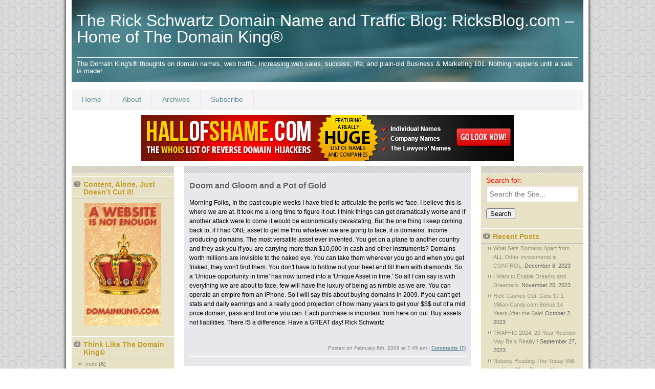

--- FILE ---
content_type: text/html; charset=UTF-8
request_url: https://www.ricksblog.com/2009/02/06/
body_size: 9630
content:
<!doctype html>  

<!--[if IEMobile 7 ]> <html lang="en-US"class="no-js iem7"> <![endif]-->
<!--[if lt IE 7 ]> <html lang="en-US" class="no-js ie6"> <![endif]-->
<!--[if IE 7 ]>    <html lang="en-US" class="no-js ie7"> <![endif]-->
<!--[if IE 8 ]>    <html lang="en-US" class="no-js ie8"> <![endif]-->
<!--[if (gte IE 9)|(gt IEMobile 7)|!(IEMobile)|!(IE)]><!--><html lang="en-US" class="no-js"><!--<![endif]-->
	
	<head>
		<meta charset="utf-8">
		<meta http-equiv="X-UA-Compatible" content="IE=edge,chrome=1">
		
		<title>06 | February | 2009 | The Rick Schwartz Domain Name and Traffic Blog: RicksBlog.com - Home of The Domain King®</title>		
		<meta name="viewport" content="width=device-width, initial-scale=1.0">
        <meta name="google-site-verification" content="da5wqk91KlRMfEBpP7fDKYttKIpER54VPDIsCe9hCoo" />
        <!--
		<link rel="shortcut icon" href="/favicon.ico">
        -->
        <link rel="shortcut icon" href="http://ricksblog.com/favicon.ico">
				
		<!-- media-queries.js (fallback) -->
		<!--[if lt IE 9]>
			<script src="http://css3-mediaqueries-js.googlecode.com/svn/trunk/css3-mediaqueries.js"></script>			
		<![endif]-->

		<!-- html5.js -->
		<!--[if lt IE 9]>
			<script src="http://html5shim.googlecode.com/svn/trunk/html5.js"></script>
		<![endif]-->
		
  		<link rel="pingback" href="https://www.ricksblog.com/xmlrpc.php">
		<link rel='dns-prefetch' href='//ajax.googleapis.com' />
<link rel='dns-prefetch' href='//fonts.googleapis.com' />
<link rel='dns-prefetch' href='//s.w.org' />
		<script type="text/javascript">
			window._wpemojiSettings = {"baseUrl":"https:\/\/s.w.org\/images\/core\/emoji\/13.0.0\/72x72\/","ext":".png","svgUrl":"https:\/\/s.w.org\/images\/core\/emoji\/13.0.0\/svg\/","svgExt":".svg","source":{"concatemoji":"https:\/\/www.ricksblog.com\/wp-includes\/js\/wp-emoji-release.min.js?ver=5.5.1"}};
			!function(e,a,t){var r,n,o,i,p=a.createElement("canvas"),s=p.getContext&&p.getContext("2d");function c(e,t){var a=String.fromCharCode;s.clearRect(0,0,p.width,p.height),s.fillText(a.apply(this,e),0,0);var r=p.toDataURL();return s.clearRect(0,0,p.width,p.height),s.fillText(a.apply(this,t),0,0),r===p.toDataURL()}function l(e){if(!s||!s.fillText)return!1;switch(s.textBaseline="top",s.font="600 32px Arial",e){case"flag":return!c([127987,65039,8205,9895,65039],[127987,65039,8203,9895,65039])&&(!c([55356,56826,55356,56819],[55356,56826,8203,55356,56819])&&!c([55356,57332,56128,56423,56128,56418,56128,56421,56128,56430,56128,56423,56128,56447],[55356,57332,8203,56128,56423,8203,56128,56418,8203,56128,56421,8203,56128,56430,8203,56128,56423,8203,56128,56447]));case"emoji":return!c([55357,56424,8205,55356,57212],[55357,56424,8203,55356,57212])}return!1}function d(e){var t=a.createElement("script");t.src=e,t.defer=t.type="text/javascript",a.getElementsByTagName("head")[0].appendChild(t)}for(i=Array("flag","emoji"),t.supports={everything:!0,everythingExceptFlag:!0},o=0;o<i.length;o++)t.supports[i[o]]=l(i[o]),t.supports.everything=t.supports.everything&&t.supports[i[o]],"flag"!==i[o]&&(t.supports.everythingExceptFlag=t.supports.everythingExceptFlag&&t.supports[i[o]]);t.supports.everythingExceptFlag=t.supports.everythingExceptFlag&&!t.supports.flag,t.DOMReady=!1,t.readyCallback=function(){t.DOMReady=!0},t.supports.everything||(n=function(){t.readyCallback()},a.addEventListener?(a.addEventListener("DOMContentLoaded",n,!1),e.addEventListener("load",n,!1)):(e.attachEvent("onload",n),a.attachEvent("onreadystatechange",function(){"complete"===a.readyState&&t.readyCallback()})),(r=t.source||{}).concatemoji?d(r.concatemoji):r.wpemoji&&r.twemoji&&(d(r.twemoji),d(r.wpemoji)))}(window,document,window._wpemojiSettings);
		</script>
		<style type="text/css">
img.wp-smiley,
img.emoji {
	display: inline !important;
	border: none !important;
	box-shadow: none !important;
	height: 1em !important;
	width: 1em !important;
	margin: 0 .07em !important;
	vertical-align: -0.1em !important;
	background: none !important;
	padding: 0 !important;
}
</style>
	<link rel='stylesheet' id='fb_data_style-css'  href='https://www.ricksblog.com/wp-content/plugins/feedburner-form/control/fbstyle.css?ver=5.5.1' type='text/css' media='all' />
<link rel='stylesheet' id='wp-block-library-css'  href='https://www.ricksblog.com/wp-includes/css/dist/block-library/style.min.css?ver=5.5.1' type='text/css' media='all' />
<link rel='stylesheet' id='wpt-twitter-feed-css'  href='https://www.ricksblog.com/wp-content/plugins/wp-to-twitter/css/twitter-feed.css?ver=5.5.1' type='text/css' media='all' />
<link rel='stylesheet' id='open-sans-css'  href='https://fonts.googleapis.com/css?family=Open+Sans%3A300italic%2C400italic%2C600italic%2C300%2C400%2C600&#038;subset=latin%2Clatin-ext&#038;display=fallback&#038;ver=5.5.1' type='text/css' media='all' />
<link rel='stylesheet' id='foundation-app-css'  href='https://www.ricksblog.com/wp-content/themes/rb/css/app.css?ver=3.0' type='text/css' media='all' />
<script type='text/javascript' src='http://ajax.googleapis.com/ajax/libs/jquery/1.7.1/jquery.min.js?ver=5.5.1' id='jquery-js'></script>
<script type='text/javascript' src='https://www.ricksblog.com/wp-content/themes/rb/js/modernizr.foundation.js?ver=5.5.1' id='modernizr-js'></script>
<script type='text/javascript' src='https://www.ricksblog.com/wp-content/themes/rb/js/jquery.reveal.js?ver=5.5.1' id='foundation-reveal-js'></script>
<script type='text/javascript' src='https://www.ricksblog.com/wp-content/themes/rb/js/jquery.orbit-1.4.0.js?ver=5.5.1' id='foundation-orbit-js'></script>
<script type='text/javascript' src='https://www.ricksblog.com/wp-content/themes/rb/js/jquery.customforms.js?ver=5.5.1' id='foundation-custom-forms-js'></script>
<script type='text/javascript' src='https://www.ricksblog.com/wp-content/themes/rb/js/jquery.placeholder.min.js?ver=5.5.1' id='foundation-placeholder-js'></script>
<script type='text/javascript' src='https://www.ricksblog.com/wp-content/themes/rb/js/jquery.tooltips.js?ver=5.5.1' id='foundation-tooltips-js'></script>
<script type='text/javascript' src='https://www.ricksblog.com/wp-content/themes/rb/js/app.js?ver=5.5.1' id='foundation-app-js'></script>
<script type='text/javascript' src='https://www.ricksblog.com/wp-content/themes/rb/js/off-canvas.js?ver=5.5.1' id='foundation-off-canvas-js'></script>
<link rel="https://api.w.org/" href="https://www.ricksblog.com/wp-json/" /><style type="text/css">.recentcomments a{display:inline !important;padding:0 !important;margin:0 !important;}</style>		<style type="text/css" id="wp-custom-css">
			/*
Welcome to Custom CSS!

CSS (Cascading Style Sheets) is a kind of code that tells the browser how
to render a web page. You may delete these comments and get started with
your customizations.

By default, your stylesheet will be loaded after the theme stylesheets,
which means that your rules can take precedence and override the theme CSS
rules. Just write here what you want to change, you don't need to copy all
your theme's stylesheet content.
*/		</style>
		<!-- 
			Plugin: Super Simple Google Analytics 
	Plugin URL: Super Simple Google Analytics


	-->

<script type="text/javascript">
	  var _gaq = _gaq || [];
	  _gaq.push(['_setAccount', 'UA-41587562-1']);
	  _gaq.push(['_trackPageview']);
	
	  (function() {
		var ga = document.createElement('script'); ga.type = 'text/javascript'; ga.async = true;
		ga.src = ('https:' == document.location.protocol ? 'https://ssl' : 'http://www') + '.google-analytics.com/ga.js';
		var s = document.getElementsByTagName('script')[0]; s.parentNode.insertBefore(ga, s);
	  })();
	</script>		<link rel="stylesheet" type="text/css" media="all" href="https://www.ricksblog.com/wp-content/themes/rb/style.css" />
		<!--
		<script type="text/javascript">
		var _gaq = _gaq || [];
		_gaq.push(['t2._setAccount', 'UA-225723-36']);
		_gaq.push(['t2._setDomainName', 'none']);
		_gaq.push(['t2._setAllowLinker', true]);
        _gaq.push(['t2._setCustomVar', 1, 'Blog', '6a00d83451f3f569e200d8341c9ca453ef', 3]);
        _gaq.push(['t2._setCustomVar', 2, 'Page Type', 'index', 3]);
		_gaq.push(['t2._trackPageview']);

		(function() {
		  var ga = document.createElement('script'); ga.type = 'text/javascript'; ga.async = true;
		  ga.src = ('https:' == document.location.protocol ? 'https://ssl' : 'http://www') + '.google-analytics.com/ga.js';
		  var s = document.getElementsByTagName('script')[0]; s.parentNode.insertBefore(ga, s);
		})();
	</script>		
    -->
	</head>
	
	<body class="archive date">

		<div class="row container">
			<div id="banner" class="twelve columns">
				<header role="banner" id="top-header">
					
					<div class="siteinfo">
						<h1 id="banner-header"><a class="brand" id="logo" href="https://www.ricksblog.com">The Rick Schwartz Domain Name and Traffic Blog: RicksBlog.com &#8211; Home of The Domain King®</a></h1>
						<h4 class="subhead">The Domain King&#039;s® thoughts on domain names, web traffic, increasing web sales, success, life, and plain-old Business &amp; Marketing 101. Nothing happens until a sale is made!</h4>
					</div>
			
				</header>
			</div>
			<div class="twelve columns topnav">
			<ul id="menu-main" class="top-nav nav-bar hide-for-small"><li id="menu-item-1117" class="menu-item menu-item-type-custom menu-item-object-custom menu-item-home"><a href="http://www.ricksblog.com/">Home</a></li>
<li id="menu-item-1118" class="menu-item menu-item-type-post_type menu-item-object-page"><a href="https://www.ricksblog.com/about/">About</a></li>
<li id="menu-item-1119" class="menu-item menu-item-type-post_type menu-item-object-page"><a href="https://www.ricksblog.com/archives/">Archives</a></li>
<li id="menu-item-1122" class="menu-item menu-item-type-post_type menu-item-object-page"><a href="https://www.ricksblog.com/subscribe/">Subscribe</a></li>
</ul>
					<div class="show-for-small menu-action">
				  	    <a href="#sidebar" id="mobile-nav-button" class="sidebar-button small secondary button">
							<svg xml:space="preserve" enable-background="new 0 0 48 48" viewBox="0 0 48 48" height="18px" width="18px" y="0px" x="0px" xmlns:xlink="http://www.w3.org/1999/xlink" xmlns="http://www.w3.org/2000/svg" id="Layer_1" version="1.1">
								<line y2="8.907" x2="48" y1="8.907" x1="0" stroke-miterlimit="10" stroke-width="8" stroke="#000000" fill="none"/>
								<line y2="24.173" x2="48" y1="24.173" x1="0" stroke-miterlimit="10" stroke-width="8" stroke="#000000" fill="none"/>
								<line y2="39.439" x2="48" y1="39.439" x1="0" stroke-miterlimit="10" stroke-width="8" stroke="#000000" fill="none"/>
								Menu
							</svg>
						</a>
					</div>

					<div class="mobile-nav-container"><ul id="menu-main-1" class="side-nav tabs vertical"><li class="menu-item menu-item-type-custom menu-item-object-custom menu-item-home menu-item-1117"><a href="http://www.ricksblog.com/">Home</a></li>
<li class="menu-item menu-item-type-post_type menu-item-object-page menu-item-1118"><a href="https://www.ricksblog.com/about/">About</a></li>
<li class="menu-item menu-item-type-post_type menu-item-object-page menu-item-1119"><a href="https://www.ricksblog.com/archives/">Archives</a></li>
<li class="menu-item menu-item-type-post_type menu-item-object-page menu-item-1122"><a href="https://www.ricksblog.com/subscribe/">Subscribe</a></li>
</ul></div>			</div>
			<div class="twelve columns hide-for-small leaderboard" style="margin-top: -7px; margin-bottom: 7px;">
			<div style="margin: 0px auto; max-width: 728px !important; overflow: hidden; clear: right;">
			<a href="http://hallofshame.com" target="_blank" rel="nofollow">
				<img name="hall of shame leaderboard" src="/wp-content/uploads/2013/09/leaderboard02.png" /></a></div>
			</div>			
				<div id="content">
               <!-- AddThis Button BEGIN -->
               
           <div class="desktop-tablet-social-buttons">
            <div class="addthis_toolbox addthis_floating_style addthis_counter_style" style="width: 80px; right: -10px; top:50px;">
            <a class="addthis_button_facebook_like" fb:like:layout="box_count"></a>
            <a class="addthis_button_tweet" tw:count="vertical"></a>
            <a class="addthis_button_linkedin_counter" li:counter="top"></a>
            <!-- disable until css corrected
            <a class="addthis_button_google_plusone" g:plusone:size="tall"></a>
            -->
            <a class="addthis_counter"></a>
            </div>
			<script type="text/javascript">var addthis_config = {"data_track_addressbar":true};</script>
            <script type="text/javascript" src="//s7.addthis.com/js/300/addthis_widget.js#pubid=ra-4d80256e429a89f0"></script>
			<!-- AddThis Button END -->
            </div>
           
                
			   	<div id="left" class="sidebar two hide-for-small columns" role="complementary">
					<div class="panel">																	<div id="custom_html-2" class="widget_text widget widget_custom_html"><h4 class="widgettitle">Content, Alone, Just Doesn&#8217;t Cut It!</h4><div class="textwidget custom-html-widget"><div style="width: 150px; text-align: center !important; margin: 8px auto 12px;"><a href="https://domainking.com"><img width="150" height="240" src="https://www.ricksblog.com/wp-content/uploads/2019/09/website-not-enough_upd.png" class="image wp-image-2408  attachment-full size-full" alt="" loading="lazy" style="max-width: 100%; height: auto; text-align: center !important;"></a></div></div></div><div id="categories-2" class="widget widget_categories"><h4 class="widgettitle">Think Like The Domain King®</h4>
			<ul>
					<li class="cat-item cat-item-5"><a href="https://www.ricksblog.com/category/mobi/">.mobi</a> (6)
</li>
	<li class="cat-item cat-item-97"><a href="https://www.ricksblog.com/category/asheville-domain-meetup/">Asheville Domain Meetup</a> (9)
</li>
	<li class="cat-item cat-item-70"><a href="https://www.ricksblog.com/category/attitude/">Attitude</a> (1)
</li>
	<li class="cat-item cat-item-8"><a href="https://www.ricksblog.com/category/books/">Books</a> (2)
</li>
	<li class="cat-item cat-item-71"><a href="https://www.ricksblog.com/category/business/">Business</a> (1)
</li>
	<li class="cat-item cat-item-10"><a href="https://www.ricksblog.com/category/current-affairs/">Current Affairs</a> (7)
</li>
	<li class="cat-item cat-item-7"><a href="https://www.ricksblog.com/category/domain-king/">Domain King</a> (19)
</li>
	<li class="cat-item cat-item-38"><a href="https://www.ricksblog.com/category/domain-leasing/">Domain Leasing</a> (11)
</li>
	<li class="cat-item cat-item-31"><a href="https://www.ricksblog.com/category/domain-hijacking/">Domain hijacking</a> (29)
</li>
	<li class="cat-item cat-item-4"><a href="https://www.ricksblog.com/category/domain-names/">Domain names</a> (30)
</li>
	<li class="cat-item cat-item-73"><a href="https://www.ricksblog.com/category/domain-show/">Domain show</a> (1)
</li>
	<li class="cat-item cat-item-69"><a href="https://www.ricksblog.com/category/financial/">Financial</a> (2)
</li>
	<li class="cat-item cat-item-9"><a href="https://www.ricksblog.com/category/food-and-drink/">Food and Drink</a> (1)
</li>
	<li class="cat-item cat-item-14"><a href="https://www.ricksblog.com/category/google/">Google</a> (5)
</li>
	<li class="cat-item cat-item-91"><a href="https://www.ricksblog.com/category/hall-of-shame/">Hall of Shame</a> (16)
</li>
	<li class="cat-item cat-item-29"><a href="https://www.ricksblog.com/category/hijacking/">Hijacking</a> (19)
</li>
	<li class="cat-item cat-item-62"><a href="https://www.ricksblog.com/category/hope/">Hope</a> (2)
</li>
	<li class="cat-item cat-item-64"><a href="https://www.ricksblog.com/category/human-nature/">Human Nature</a> (1)
</li>
	<li class="cat-item cat-item-11"><a href="https://www.ricksblog.com/category/marc-ostrofsky/">Marc Ostrofsky</a> (6)
</li>
	<li class="cat-item cat-item-2"><a href="https://www.ricksblog.com/category/marcio-mello-chaves/">Marcio Mello Chaves</a> (13)
</li>
	<li class="cat-item cat-item-21"><a href="https://www.ricksblog.com/category/pg/">P&amp;G</a> (30)
</li>
	<li class="cat-item cat-item-65"><a href="https://www.ricksblog.com/category/politics/">Politics</a> (1)
</li>
	<li class="cat-item cat-item-22"><a href="https://www.ricksblog.com/category/procter-and-gamble/">Procter and Gamble</a> (29)
</li>
	<li class="cat-item cat-item-20"><a href="https://www.ricksblog.com/category/rdnh/">RDNH</a> (54)
</li>
	<li class="cat-item cat-item-51"><a href="https://www.ricksblog.com/category/reverse-domain-hijacking/">REVERSE DOMAIN HIJACKING</a> (36)
</li>
	<li class="cat-item cat-item-3"><a href="https://www.ricksblog.com/category/reverse-domain-name-hijacking/">Reverse Domain Name Hijacking</a> (63)
</li>
	<li class="cat-item cat-item-6"><a href="https://www.ricksblog.com/category/rick-schwartz/">Rick Schwartz</a> (34)
</li>
	<li class="cat-item cat-item-61"><a href="https://www.ricksblog.com/category/t-r-a-f-f-i-c/">T.R.A.F.F.I.C.</a> (1)
</li>
	<li class="cat-item cat-item-72"><a href="https://www.ricksblog.com/category/traffic-2/">TRAFFIC</a> (2)
</li>
	<li class="cat-item cat-item-1"><a href="https://www.ricksblog.com/category/uncategorized/">Uncategorized</a> (1,494)
</li>
	<li class="cat-item cat-item-15"><a href="https://www.ricksblog.com/category/yahoo/">Yahoo</a> (5)
</li>
	<li class="cat-item cat-item-27"><a href="https://www.ricksblog.com/category/deals/">deals</a> (13)
</li>
	<li class="cat-item cat-item-13"><a href="https://www.ricksblog.com/category/domains/">domains</a> (72)
</li>
	<li class="cat-item cat-item-67"><a href="https://www.ricksblog.com/category/gtld/">gTLD</a> (4)
</li>
	<li class="cat-item cat-item-68"><a href="https://www.ricksblog.com/category/gtlds/">gTLD&#039;s</a> (5)
</li>
	<li class="cat-item cat-item-40"><a href="https://www.ricksblog.com/category/jointventures-com/">jointventures.com</a> (6)
</li>
	<li class="cat-item cat-item-45"><a href="https://www.ricksblog.com/category/leases/">leases</a> (5)
</li>
	<li class="cat-item cat-item-35"><a href="https://www.ricksblog.com/category/leasing/">leasing</a> (9)
</li>
	<li class="cat-item cat-item-32"><a href="https://www.ricksblog.com/category/news/">news</a> (4)
</li>
	<li class="cat-item cat-item-66"><a href="https://www.ricksblog.com/category/overstock-com/">overstock.com</a> (1)
</li>
	<li class="cat-item cat-item-34"><a href="https://www.ricksblog.com/category/pay-per-click/">pay-per-click</a> (5)
</li>
	<li class="cat-item cat-item-63"><a href="https://www.ricksblog.com/category/success/">success</a> (4)
</li>
			</ul>

			</div><div id="custom_html-3" class="widget_text widget widget_custom_html"><div class="textwidget custom-html-widget"><div style="width: 160px; text-align: center !important; margin: 8px auto 12px;"><a href="http://partner.domaining.com/link/?id=4560" target="_blank" rel="noopener noreferrer"><img width="160" height="240" src="https://www.ricksblog.com/wp-content/uploads/2023/09/ilovedomaining-160x31-1.gif" class="image wp-image-2408  attachment-full size-full" alt="" loading="lazy" style="max-width: 100%; height: auto; text-align: center !important;"></a></div></div></div>											</div>
				</div>
				<div id="main" class="seven mobile-four columns" role="main">
															
						<article id="post-1005" class="post-1005 post type-post status-publish format-standard hentry category-uncategorized" role="article">
						
						<header>
						
							<a href="https://www.ricksblog.com/2009/02/doom-and-gloom-and-a-pot-of-gold/" title="Doom and Gloom and a Pot of Gold"></a>
							
							<h2 class="single-title"><a href="https://www.ricksblog.com/2009/02/doom-and-gloom-and-a-pot-of-gold/" rel="bookmark" title="Doom and Gloom and a Pot of Gold">Doom and Gloom and a Pot of Gold</a></h2>						
						</header> 
					
						<section class="post_content">
							<p><p><font color="#000000" face="Arial" id="role_document" size="3"><div> <span style="font-size: 12px; font-family: Arial;">Morning Folks,</span><br />
<span style="font-size: 12px; font-family: Arial;">In the past couple weeks I have tried to articulate the perils we face. I<br />
believe this is where we are at. It took me a long time to figure it out. I<br />
think things can get dramatically worse and if another attack were to come it<br />
would be economically devastating.<br />
But the one thing I keep coming back to, if I had ONE asset to get me thru<br />
whatever we are going to face, it is domains. Income producing domains. The most<br />
versatile asset ever invented.<br />
You get on a plane to another country and they ask you if you are carrying<br />
more than $10,000 in cash and other instruments? Domains worth millions are<br />
invisible to the naked eye. You can take them wherever you go and when you get<br />
frisked, they won't find them. You don't have to hollow out your heel and fill<br />
them with diamonds.<br />
So a 'Unique opportunity in time' has now turned into a 'Unique Asset in<br />
time.' So all I can say is with everything we are about to face, few will have<br />
the luxury of being as nimble as we are. You can operate an empire from an<br />
iPhone.<br />
So I will say this about buying domains in 2009. If<br />
you can't get stats and daily earnings and a really good projection of how many<br />
years to get your $$$ out of a mid price domain, pass and find one you can. Each<br />
purchase is important from here on out. Buy assets not liabilities. There IS a<br />
difference.<br />
Have a GREAT day!<br />
Rick Schwartz</span><br />
</div></font></p><br />
</p><div class="iphone-social-buttons">
<!-- AddThis Button BEGIN -->
<div class="addthis_toolbox addthis_default_style ">
<a class="addthis_counter_facebook"></a>
<a class="addthis_counter_twitter"></a>
<a class="addthis_counter_linkedin"></a>
<a class="addthis_button_compact"></a>
</div>
<script type="text/javascript">var addthis_config = {"data_track_addressbar":true};</script>
<script type="text/javascript" src="//s7.addthis.com/js/300/addthis_widget.js#pubid=ra-4d80256e429a89f0"></script>
<!-- AddThis Button END -->
</div>


						</section> 
						
						<footer>
							<p class="meta">Posted on <time datetime="2009-02-6" pubdate>February 6th, 2009 at 7:45 am</time> | <span class="count"><a href="https://www.ricksblog.com/2009/02/doom-and-gloom-and-a-pot-of-gold/#comments" class="comments-link" >Comments (7)</a> </span></p>
							
						</footer>
					</article> 
					
										
						
					
											
												
							
					
								
				</div>
    
    				<div id="right" class="sidebar two hide-for-small columns" role="complementary">

					<div class="panel">
				
						
							<div id="search-2" class="widget widget_search"><form role="search" method="get" id="searchform" action="https://www.ricksblog.com/" >
    <label class="screen-reader-text" for="s">Search for:</label>
    <input type="text" value="" name="s" id="s" placeholder="Search the Site..." />
    <input type="submit" id="searchsubmit" value="Search" />
    </form></div>
		<div id="recent-posts-2" class="widget widget_recent_entries">
		<h4 class="widgettitle">Recent Posts</h4>
		<ul>
											<li>
					<a href="https://www.ricksblog.com/2023/12/what-sets-domains-apart-from-all-other-investments-is-control/">What Sets Domains Apart from ALL Other Investments is CONTROL.</a>
											<span class="post-date">December 8, 2023</span>
									</li>
											<li>
					<a href="https://www.ricksblog.com/2023/11/i-want-to-enable-dreams-and-dreamers/">I Want to Enable Dreams and Dreamers.</a>
											<span class="post-date">November 25, 2023</span>
									</li>
											<li>
					<a href="https://www.ricksblog.com/2023/10/rick-cashes-out-gets-7-1-million-candy-com-bonus-14-years-after-the-sale/">Rick Cashes Out: Gets $7.1 Million Candy.com Bonus 14 Years After the Sale!</a>
											<span class="post-date">October 2, 2023</span>
									</li>
											<li>
					<a href="https://www.ricksblog.com/2023/09/traffic-2024-20-year-reunion-may-be-a-reality/">TRAFFIC 2024: 20-Year Reunion May Be a Reality!!</a>
											<span class="post-date">September 27, 2023</span>
									</li>
											<li>
					<a href="https://www.ricksblog.com/2023/09/nobody-reading-this-today-will-be-alive-when-domain-names-reach-their-full-value-nobody/">Nobody Reading This Today Will be Alive When Domain Names Reach Their Full Value. Nobody!</a>
											<span class="post-date">September 22, 2023</span>
									</li>
					</ul>

		</div><div id="recent-comments-2" class="widget widget_recent_comments"><h4 class="widgettitle">Recent Comments</h4><ul id="recentcomments"><li class="recentcomments"><span class="comment-author-link"><a href='http://www.cubiczirconia.com' rel='external nofollow ugc' class='url'>Danny Welsh</a></span> on <a href="https://www.ricksblog.com/2023/09/nobody-reading-this-today-will-be-alive-when-domain-names-reach-their-full-value-nobody/#comment-575941">Nobody Reading This Today Will be Alive When Domain Names Reach Their Full Value. Nobody!</a></li><li class="recentcomments"><span class="comment-author-link"><a href='http://www.cubiczirconia.com' rel='external nofollow ugc' class='url'>Danny Welsh</a></span> on <a href="https://www.ricksblog.com/2023/10/rick-cashes-out-gets-7-1-million-candy-com-bonus-14-years-after-the-sale/#comment-575938">Rick Cashes Out: Gets $7.1 Million Candy.com Bonus 14 Years After the Sale!</a></li><li class="recentcomments"><span class="comment-author-link"><a href='http://bullshitwebsites.com' rel='external nofollow ugc' class='url'>BullS</a></span> on <a href="https://www.ricksblog.com/2023/12/what-sets-domains-apart-from-all-other-investments-is-control/#comment-574547">What Sets Domains Apart from ALL Other Investments is CONTROL.</a></li><li class="recentcomments"><span class="comment-author-link"><a href='http://dnegg.com/what-sets-domains-apart-from-all-other-investments-is-control/' rel='external nofollow ugc' class='url'>What Sets Domains Apart from ALL Other Investments is CONTROL. | DN Egg</a></span> on <a href="https://www.ricksblog.com/2023/12/what-sets-domains-apart-from-all-other-investments-is-control/#comment-574487">What Sets Domains Apart from ALL Other Investments is CONTROL.</a></li><li class="recentcomments"><span class="comment-author-link"><a href='http://www.ricksblog.com' rel='external nofollow ugc' class='url'>Rick Schwartz</a></span> on <a href="https://www.ricksblog.com/2023/11/i-want-to-enable-dreams-and-dreamers/#comment-573255">I Want to Enable Dreams and Dreamers.</a></li></ul></div><div id="calendar-2" class="widget widget_calendar"><div id="calendar_wrap" class="calendar_wrap"><table id="wp-calendar" class="wp-calendar-table">
	<caption>February 2009</caption>
	<thead>
	<tr>
		<th scope="col" title="Sunday">S</th>
		<th scope="col" title="Monday">M</th>
		<th scope="col" title="Tuesday">T</th>
		<th scope="col" title="Wednesday">W</th>
		<th scope="col" title="Thursday">T</th>
		<th scope="col" title="Friday">F</th>
		<th scope="col" title="Saturday">S</th>
	</tr>
	</thead>
	<tbody>
	<tr><td><a href="https://www.ricksblog.com/2009/02/01/" aria-label="Posts published on February 1, 2009">1</a></td><td><a href="https://www.ricksblog.com/2009/02/02/" aria-label="Posts published on February 2, 2009">2</a></td><td><a href="https://www.ricksblog.com/2009/02/03/" aria-label="Posts published on February 3, 2009">3</a></td><td><a href="https://www.ricksblog.com/2009/02/04/" aria-label="Posts published on February 4, 2009">4</a></td><td><a href="https://www.ricksblog.com/2009/02/05/" aria-label="Posts published on February 5, 2009">5</a></td><td><a href="https://www.ricksblog.com/2009/02/06/" aria-label="Posts published on February 6, 2009">6</a></td><td><a href="https://www.ricksblog.com/2009/02/07/" aria-label="Posts published on February 7, 2009">7</a></td>
	</tr>
	<tr>
		<td><a href="https://www.ricksblog.com/2009/02/08/" aria-label="Posts published on February 8, 2009">8</a></td><td><a href="https://www.ricksblog.com/2009/02/09/" aria-label="Posts published on February 9, 2009">9</a></td><td><a href="https://www.ricksblog.com/2009/02/10/" aria-label="Posts published on February 10, 2009">10</a></td><td><a href="https://www.ricksblog.com/2009/02/11/" aria-label="Posts published on February 11, 2009">11</a></td><td><a href="https://www.ricksblog.com/2009/02/12/" aria-label="Posts published on February 12, 2009">12</a></td><td><a href="https://www.ricksblog.com/2009/02/13/" aria-label="Posts published on February 13, 2009">13</a></td><td>14</td>
	</tr>
	<tr>
		<td>15</td><td><a href="https://www.ricksblog.com/2009/02/16/" aria-label="Posts published on February 16, 2009">16</a></td><td><a href="https://www.ricksblog.com/2009/02/17/" aria-label="Posts published on February 17, 2009">17</a></td><td>18</td><td><a href="https://www.ricksblog.com/2009/02/19/" aria-label="Posts published on February 19, 2009">19</a></td><td><a href="https://www.ricksblog.com/2009/02/20/" aria-label="Posts published on February 20, 2009">20</a></td><td><a href="https://www.ricksblog.com/2009/02/21/" aria-label="Posts published on February 21, 2009">21</a></td>
	</tr>
	<tr>
		<td><a href="https://www.ricksblog.com/2009/02/22/" aria-label="Posts published on February 22, 2009">22</a></td><td><a href="https://www.ricksblog.com/2009/02/23/" aria-label="Posts published on February 23, 2009">23</a></td><td><a href="https://www.ricksblog.com/2009/02/24/" aria-label="Posts published on February 24, 2009">24</a></td><td>25</td><td>26</td><td>27</td><td>28</td>
	</tr>
	</tbody>
	</table><nav aria-label="Previous and next months" class="wp-calendar-nav">
		<span class="wp-calendar-nav-prev"><a href="https://www.ricksblog.com/2009/01/">&laquo; Jan</a></span>
		<span class="pad">&nbsp;</span>
		<span class="wp-calendar-nav-next"><a href="https://www.ricksblog.com/2009/03/">Mar &raquo;</a></span>
	</nav></div></div><div id="archives-2" class="widget widget_archive"><h4 class="widgettitle">Archives</h4>		<label class="screen-reader-text" for="archives-dropdown-2">Archives</label>
		<select id="archives-dropdown-2" name="archive-dropdown">
			
			<option value="">Select Month</option>
				<option value='https://www.ricksblog.com/2023/12/'> December 2023 &nbsp;(1)</option>
	<option value='https://www.ricksblog.com/2023/11/'> November 2023 &nbsp;(1)</option>
	<option value='https://www.ricksblog.com/2023/10/'> October 2023 &nbsp;(1)</option>
	<option value='https://www.ricksblog.com/2023/09/'> September 2023 &nbsp;(9)</option>
	<option value='https://www.ricksblog.com/2023/08/'> August 2023 &nbsp;(4)</option>
	<option value='https://www.ricksblog.com/2023/07/'> July 2023 &nbsp;(2)</option>
	<option value='https://www.ricksblog.com/2021/04/'> April 2021 &nbsp;(1)</option>
	<option value='https://www.ricksblog.com/2021/03/'> March 2021 &nbsp;(2)</option>
	<option value='https://www.ricksblog.com/2021/02/'> February 2021 &nbsp;(10)</option>
	<option value='https://www.ricksblog.com/2021/01/'> January 2021 &nbsp;(1)</option>
	<option value='https://www.ricksblog.com/2020/12/'> December 2020 &nbsp;(1)</option>
	<option value='https://www.ricksblog.com/2020/10/'> October 2020 &nbsp;(2)</option>
	<option value='https://www.ricksblog.com/2020/09/'> September 2020 &nbsp;(1)</option>
	<option value='https://www.ricksblog.com/2019/11/'> November 2019 &nbsp;(2)</option>
	<option value='https://www.ricksblog.com/2019/05/'> May 2019 &nbsp;(4)</option>
	<option value='https://www.ricksblog.com/2019/04/'> April 2019 &nbsp;(3)</option>
	<option value='https://www.ricksblog.com/2019/03/'> March 2019 &nbsp;(5)</option>
	<option value='https://www.ricksblog.com/2019/02/'> February 2019 &nbsp;(20)</option>
	<option value='https://www.ricksblog.com/2019/01/'> January 2019 &nbsp;(15)</option>
	<option value='https://www.ricksblog.com/2018/12/'> December 2018 &nbsp;(9)</option>
	<option value='https://www.ricksblog.com/2018/11/'> November 2018 &nbsp;(15)</option>
	<option value='https://www.ricksblog.com/2018/10/'> October 2018 &nbsp;(15)</option>
	<option value='https://www.ricksblog.com/2018/09/'> September 2018 &nbsp;(22)</option>
	<option value='https://www.ricksblog.com/2018/08/'> August 2018 &nbsp;(3)</option>
	<option value='https://www.ricksblog.com/2018/07/'> July 2018 &nbsp;(3)</option>
	<option value='https://www.ricksblog.com/2018/06/'> June 2018 &nbsp;(38)</option>
	<option value='https://www.ricksblog.com/2018/05/'> May 2018 &nbsp;(9)</option>
	<option value='https://www.ricksblog.com/2018/04/'> April 2018 &nbsp;(1)</option>
	<option value='https://www.ricksblog.com/2017/06/'> June 2017 &nbsp;(1)</option>
	<option value='https://www.ricksblog.com/2015/12/'> December 2015 &nbsp;(3)</option>
	<option value='https://www.ricksblog.com/2014/06/'> June 2014 &nbsp;(5)</option>
	<option value='https://www.ricksblog.com/2014/05/'> May 2014 &nbsp;(5)</option>
	<option value='https://www.ricksblog.com/2014/01/'> January 2014 &nbsp;(21)</option>
	<option value='https://www.ricksblog.com/2013/12/'> December 2013 &nbsp;(21)</option>
	<option value='https://www.ricksblog.com/2013/11/'> November 2013 &nbsp;(15)</option>
	<option value='https://www.ricksblog.com/2013/10/'> October 2013 &nbsp;(83)</option>
	<option value='https://www.ricksblog.com/2013/09/'> September 2013 &nbsp;(76)</option>
	<option value='https://www.ricksblog.com/2013/08/'> August 2013 &nbsp;(55)</option>
	<option value='https://www.ricksblog.com/2013/07/'> July 2013 &nbsp;(17)</option>
	<option value='https://www.ricksblog.com/2013/06/'> June 2013 &nbsp;(24)</option>
	<option value='https://www.ricksblog.com/2013/05/'> May 2013 &nbsp;(13)</option>
	<option value='https://www.ricksblog.com/2013/04/'> April 2013 &nbsp;(33)</option>
	<option value='https://www.ricksblog.com/2013/03/'> March 2013 &nbsp;(38)</option>
	<option value='https://www.ricksblog.com/2013/02/'> February 2013 &nbsp;(34)</option>
	<option value='https://www.ricksblog.com/2013/01/'> January 2013 &nbsp;(51)</option>
	<option value='https://www.ricksblog.com/2012/12/'> December 2012 &nbsp;(25)</option>
	<option value='https://www.ricksblog.com/2012/11/'> November 2012 &nbsp;(18)</option>
	<option value='https://www.ricksblog.com/2012/10/'> October 2012 &nbsp;(18)</option>
	<option value='https://www.ricksblog.com/2012/09/'> September 2012 &nbsp;(41)</option>
	<option value='https://www.ricksblog.com/2012/08/'> August 2012 &nbsp;(33)</option>
	<option value='https://www.ricksblog.com/2012/07/'> July 2012 &nbsp;(13)</option>
	<option value='https://www.ricksblog.com/2012/06/'> June 2012 &nbsp;(8)</option>
	<option value='https://www.ricksblog.com/2012/05/'> May 2012 &nbsp;(10)</option>
	<option value='https://www.ricksblog.com/2012/04/'> April 2012 &nbsp;(4)</option>
	<option value='https://www.ricksblog.com/2012/03/'> March 2012 &nbsp;(7)</option>
	<option value='https://www.ricksblog.com/2012/02/'> February 2012 &nbsp;(3)</option>
	<option value='https://www.ricksblog.com/2012/01/'> January 2012 &nbsp;(2)</option>
	<option value='https://www.ricksblog.com/2011/12/'> December 2011 &nbsp;(1)</option>
	<option value='https://www.ricksblog.com/2011/11/'> November 2011 &nbsp;(45)</option>
	<option value='https://www.ricksblog.com/2011/10/'> October 2011 &nbsp;(38)</option>
	<option value='https://www.ricksblog.com/2011/09/'> September 2011 &nbsp;(8)</option>
	<option value='https://www.ricksblog.com/2011/08/'> August 2011 &nbsp;(6)</option>
	<option value='https://www.ricksblog.com/2011/06/'> June 2011 &nbsp;(10)</option>
	<option value='https://www.ricksblog.com/2011/05/'> May 2011 &nbsp;(29)</option>
	<option value='https://www.ricksblog.com/2011/04/'> April 2011 &nbsp;(18)</option>
	<option value='https://www.ricksblog.com/2011/03/'> March 2011 &nbsp;(8)</option>
	<option value='https://www.ricksblog.com/2011/02/'> February 2011 &nbsp;(14)</option>
	<option value='https://www.ricksblog.com/2011/01/'> January 2011 &nbsp;(24)</option>
	<option value='https://www.ricksblog.com/2010/12/'> December 2010 &nbsp;(20)</option>
	<option value='https://www.ricksblog.com/2010/11/'> November 2010 &nbsp;(3)</option>
	<option value='https://www.ricksblog.com/2010/10/'> October 2010 &nbsp;(24)</option>
	<option value='https://www.ricksblog.com/2010/09/'> September 2010 &nbsp;(25)</option>
	<option value='https://www.ricksblog.com/2010/08/'> August 2010 &nbsp;(6)</option>
	<option value='https://www.ricksblog.com/2010/07/'> July 2010 &nbsp;(10)</option>
	<option value='https://www.ricksblog.com/2010/06/'> June 2010 &nbsp;(11)</option>
	<option value='https://www.ricksblog.com/2010/05/'> May 2010 &nbsp;(12)</option>
	<option value='https://www.ricksblog.com/2010/04/'> April 2010 &nbsp;(4)</option>
	<option value='https://www.ricksblog.com/2010/03/'> March 2010 &nbsp;(6)</option>
	<option value='https://www.ricksblog.com/2010/02/'> February 2010 &nbsp;(4)</option>
	<option value='https://www.ricksblog.com/2010/01/'> January 2010 &nbsp;(4)</option>
	<option value='https://www.ricksblog.com/2009/12/'> December 2009 &nbsp;(5)</option>
	<option value='https://www.ricksblog.com/2009/11/'> November 2009 &nbsp;(16)</option>
	<option value='https://www.ricksblog.com/2009/10/'> October 2009 &nbsp;(23)</option>
	<option value='https://www.ricksblog.com/2009/09/'> September 2009 &nbsp;(20)</option>
	<option value='https://www.ricksblog.com/2009/08/'> August 2009 &nbsp;(13)</option>
	<option value='https://www.ricksblog.com/2009/07/'> July 2009 &nbsp;(19)</option>
	<option value='https://www.ricksblog.com/2009/06/'> June 2009 &nbsp;(23)</option>
	<option value='https://www.ricksblog.com/2009/05/'> May 2009 &nbsp;(20)</option>
	<option value='https://www.ricksblog.com/2009/04/'> April 2009 &nbsp;(33)</option>
	<option value='https://www.ricksblog.com/2009/03/'> March 2009 &nbsp;(22)</option>
	<option value='https://www.ricksblog.com/2009/02/' selected='selected'> February 2009 &nbsp;(30)</option>
	<option value='https://www.ricksblog.com/2009/01/'> January 2009 &nbsp;(6)</option>
	<option value='https://www.ricksblog.com/2008/12/'> December 2008 &nbsp;(5)</option>
	<option value='https://www.ricksblog.com/2008/10/'> October 2008 &nbsp;(2)</option>
	<option value='https://www.ricksblog.com/2008/09/'> September 2008 &nbsp;(6)</option>
	<option value='https://www.ricksblog.com/2008/07/'> July 2008 &nbsp;(2)</option>
	<option value='https://www.ricksblog.com/2008/06/'> June 2008 &nbsp;(1)</option>
	<option value='https://www.ricksblog.com/2008/03/'> March 2008 &nbsp;(5)</option>
	<option value='https://www.ricksblog.com/2008/02/'> February 2008 &nbsp;(9)</option>
	<option value='https://www.ricksblog.com/2008/01/'> January 2008 &nbsp;(6)</option>
	<option value='https://www.ricksblog.com/2007/12/'> December 2007 &nbsp;(8)</option>
	<option value='https://www.ricksblog.com/2007/11/'> November 2007 &nbsp;(9)</option>
	<option value='https://www.ricksblog.com/2007/10/'> October 2007 &nbsp;(3)</option>
	<option value='https://www.ricksblog.com/2007/09/'> September 2007 &nbsp;(3)</option>
	<option value='https://www.ricksblog.com/2007/08/'> August 2007 &nbsp;(4)</option>
	<option value='https://www.ricksblog.com/2007/07/'> July 2007 &nbsp;(3)</option>
	<option value='https://www.ricksblog.com/2007/06/'> June 2007 &nbsp;(7)</option>
	<option value='https://www.ricksblog.com/2007/05/'> May 2007 &nbsp;(1)</option>
	<option value='https://www.ricksblog.com/2007/04/'> April 2007 &nbsp;(15)</option>

		</select>

<script type="text/javascript">
/* <![CDATA[ */
(function() {
	var dropdown = document.getElementById( "archives-dropdown-2" );
	function onSelectChange() {
		if ( dropdown.options[ dropdown.selectedIndex ].value !== '' ) {
			document.location.href = this.options[ this.selectedIndex ].value;
		}
	}
	dropdown.onchange = onSelectChange;
})();
/* ]]> */
</script>
			</div>
						
					</div>

    
			</div> 

		<div class="clearfix"></div>
		<div class="twelve columns credit">
				<nav class="ten mobile-four columns">
					<div class="footer-links clearfix"><ul id="menu-footer" class="link-list"><li  class="menu-item menu-item-type-custom menu-item-object-custom"><a href="http://www.jointventures.com/">Sponsored by Joint Ventures</a></li>
<li  class="menu-item menu-item-type-custom menu-item-object-custom"><a href="http://www.targetedtraffic.com/">Concept by T.R.A.F.F.I.C.</a></li>
<li  class="menu-item menu-item-type-custom menu-item-object-custom"><a href="http://www.workingsmarter.com/">Fueled by WorkingSmarter.com</a></li>
<li  class="menu-item menu-item-type-custom menu-item-object-custom"><a href="http://www.erealestate.com/">Started at eRealEstate.com</a></li>
</ul></div>				</nav>
				<p class="attribution">Maintained by <a href="http://rodanmedia.com" id="" title="Rodan Media" target="_blank" rel="nofollow">Rodan Media</a></p>
			</div>		
		</div>
		<!--[if lt IE 7 ]>
  			<script src="//ajax.googleapis.com/ajax/libs/chrome-frame/1.0.3/CFInstall.min.js"></script>
  			<script>window.attachEvent('onload',function(){CFInstall.check({mode:'overlay'})})</script>
		<![endif]-->
		<script type='text/javascript' src='https://www.ricksblog.com/wp-content/themes/rb/lib/js/scripts.js?ver=1.0' id='wp-foundation-js-js'></script>
<script type='text/javascript' src='https://www.ricksblog.com/wp-includes/js/wp-embed.min.js?ver=5.5.1' id='wp-embed-js'></script>
	</body>
</html>

--- FILE ---
content_type: text/css
request_url: https://www.ricksblog.com/wp-content/themes/rb/style.css
body_size: 3566
content:
/*
Theme Name: Domain King
Theme URI: http://crushlabs.com
Description: A custom responsive WordPress website theme for Rick Schwartz developed by <a href="http://crushlabs.com" title="Los Angeles WordPress" target="_blank">CrushLabs</a>
Version: 1.0
Author: CrushLabs
Author URI: http://crushlabs.com
Tags: ___
License:
License URI:
*/

/* layout */
img.red {border:10px solid #FF0000; padding:30px;}
body{font-size:11px;background: #ffffff url(images/background-wide.jpg) repeat-y !important;background-position: top center !important;}
.wp-caption
.wp-caption-text
.sticky
.gallery-caption
.bypostauthor
.more-link{white-space: nowrap;}
p.attribution{text-align: right;padding-top: 20px;}
article.post{margin-bottom: 18px;border-bottom: 2px solid #FFF;}
article.post h2 {line-height:14px;}
header .menu-action { float: left; margin-top: 0; position: relative; top: 1px;}
header .menu-action .button.small { padding: 8px;}
header .menu-action .button.small svg { opacity: 0.5;}
.menu-action {margin: 0px auto;text-align: center;}
.mobile-nav-container{display: none;text-align: center;width: 100%;margin: 0px auto;position: absolute;}
.active .mobile-nav-container{z-index: 99;display: block;margin: 0px auto;}
.active #main{margin-top: 25%;}
.mobile-nav-container,#main{-moz-transition: all 0.25s ease-in 0s;}
#main{width: 57%;margin-right: 20px;background: #E7E7EC url(images/content-bg.gif) left top repeat-x;}
#left {padding-bottom: 20px;margin-right: 20px;background: #E7E2C6 url(images/sidebar-bg.gif) left top repeat-x;width: 20%;overflow:hidden;}
#right {padding-bottom: 20px;background: #E7E2C6 url(images/sidebar-bg.gif) left top repeat-x;width: 20%;overflow:hidden;}
#left div.panel, #right div.panel {background: none !important; border: none !important; margin:20px 0px 0px; padding:0px !important;}
#left div.panel h4, #right div.panel h4, table#wp-calendar caption {border-top: 1px solid white;border-bottom: 1px solid #BBB;margin: 0px -15px;padding: 8px 5px 5px 28px;color: #C49F2D;background: #E7E2C6 url(images/module-header-bg.gif) 0 0.65em no-repeat;font-size: 14px !important;font-family: 'trebuchet ms', helvetica, arial, sans-serif !important;font-weight: bold;text-align:left !important;}
table#wp-calendar {margin: 0 0 18px -8px !important;}
table#wp-calendar caption {margin-left:-8px !important;}
.side-nav{height: auto;}
ul.tabs.vertical { border-bottom: 1px solid #E6E6E6; height: auto;}
ul.tabs { border-bottom: 1px solid #E6E6E6; display: block; height: 40px; margin-bottom: 20px; padding: 0;}
ul.tabs.vertical li { border-left: 3px solid #CCCCCC;}
ul.tabs.vertical li, ul.tabs.vertical li { float: none; height: auto;}
ul.tabs li:first-child { margin-left: 0;}
ul.tabs li { display: block; float: left; margin: 0; padding: 0;}
ul.tabs.vertical li a { -moz-border-bottom-colors: none; -moz-border-image: none; -moz-border-left-colors: none; -moz-border-right-colors: none; -moz-border-top-colors: none; background: none repeat scroll 0 0 #F2F2F2; border-color: #E6E6E6; border-style: solid; border-width: 1px 1px 0 0; box-shadow: 0 1px 0 rgba(255, 255, 255, 0.5) inset; color: #555555; display: block; font-size: 14px; height: auto; line-height: 1; padding: 15px 20px;}
ul.tabs li a { color: #6F6F6F; display: block; font-size: 14px; height: 40px; line-height: 40px; padding: 0 23.8px;}
.widget ul {color: #666;}
.widget ul li {font-size:11px; list-style-type:none; padding: 1px 0 1px 14px;background: url(images/li-bg.gif) 0 0.2em no-repeat;}
.widget ul li a {color: #96927D;}
.async-wrapper {padding-top: 0px !important; margin-bottom: 0px !important;}
.async-wrapper ul.async-list, ul.async-list li.fb-share, ul.async-list li.gplus-share, ul.async-list li.linkedin-share, ul.async-list li.twitter-share, ul.async-list li.hn-share {float:right !important;}
div br {display:none;}
p br {display:none;}

/* typography */
h1, h2, h3, h4, h5, h6{ font-weight: 300;}
h1, h2, h3, h4, h5, h6 {font-family: 'trebuchet ms', helvetica, arial, sans-serif;}
h2.comments-title, article.page h2, article.page h1, article.post h2 a, article.post h1, h3#comments, #respond h3 {font-size: 16px;font-weight: bold;color: #656565;line-height:18px;}
.post_content {font-size: 13px;}
.post_content h2, .post_content h3 {font-size:15px !important;font-weight:600;}
.siteinfo h1{ font-weight: 800; }
.navigation {margin-top:30px;}
.clear {clear:both;}
.navigation .right {width:48%;text-align:right;}
.navigation .left {width:48%;}
/* post styling */
article.format-quote footer.entry-meta,
article.format-link footer.entry-meta,
article.format-status footer.entry-meta {
	font-size: 11px;
	font-size: 0.785714286rem;
	line-height: 2.181818182;
}
.credit {margin-top: 10px;border-top: 1px solid #DDD;padding: 0px 0px 0px;background: #FFF url(images/background-wide.jpg) repeat-y !important;background-position: top center !important;}
.credit nav {padding-top:10px;}
footer p.meta {font-style:normal !important;font-weight: normal; text-align: right;font-size:10px;}
footer p.meta span.count {font-weight:bold;}
footer .columns {padding: 0px 0px !important;}
/* Header
-------------------------------------------------------------- */
.banner, #banner {margin: 0 0 15px 0px;background: #527276 url(images/banner-bg.jpg) center top repeat;}
#banner-header {padding: 10px 0px 10px 0px;color: #FFF;font-size: 32px;font-weight: normal;line-height: 1;font-family: 'trebuchet ms', helvetica, arial, sans-serif;}
#banner-header a {color: #FFF;}
#banner h4.subhead {border-top: 1px solid #FFF; color: #FFF;font-size: 13px;padding-top:5px;}
.leaderboard {margin:0px auto;text-align:center;}
ul.async-list li.fb-share, ul.async-list li.gplus-share, ul.async-list li.linkedin-share, ul.async-list li.twitter-share, ul.async-list li.hn-share {overflow:hidden;}
/* =Post formats
-------------------------------------------------------------- */
/* Image posts */
article.format-image footer h1 {
	font-size: 13px;
	font-size: 0.928571429rem;
	line-height: 1.846153846;
	font-weight: normal;
}
article.format-image footer h2 {
	font-size: 11px;
	font-size: 0.785714286rem;
	line-height: 2.181818182;
}
article.format-image footer a h2 {
	font-weight: normal;
}

/* Link posts */
article.format-link header {
	padding: 0 10px;
	padding: 0 0.714285714rem;
	float: right;
	font-size: 11px;
	font-size: 0.785714286rem;
	line-height: 2.181818182;
	font-weight: bold;
	font-style: italic;
	text-transform: uppercase;
	color: #848484;
	background-color: #ebebeb;
	border-radius: 3px;
}
article.format-link .entry-content {
	max-width: 80%;
	float: left;
}
article.format-link .entry-content a {
	font-size: 22px;
	font-size: 1.571428571rem;
	line-height: 1.090909091;
	text-decoration: none;
}

/* Quote posts */
article.format-quote .entry-content p {
	margin: 0;
	padding-bottom: 24px;
	padding-bottom: 1.714285714rem;
}
article.format-quote .entry-content blockquote {
	display: block;
	padding: 24px 24px 0;
	padding: 1.714285714rem 1.714285714rem 0;
	font-size: 15px;
	font-size: 1.071428571rem;
	line-height: 1.6;
	font-style: normal;
	color: #6a6a6a;
	background: #efefef;
}

/* Status posts */
.format-status .entry-header {
	margin-bottom: 24px;
	margin-bottom: 1.714285714rem;
}
.format-status .entry-header header {
	display: inline-block;
}
.format-status .entry-header h1 {
	font-size: 15px;
	font-size: 1.071428571rem;
	font-weight: normal;
	line-height: 1.6;
	margin: 0;
}
.format-status .entry-header h2 {
	font-size: 12px;
	font-size: 0.857142857rem;
	font-weight: normal;
	line-height: 2;
	margin: 0;
}
.format-status .entry-header header a {
	color: #757575;
}
.format-status .entry-header header a:hover {
	color: #21759b;
}
.format-status .entry-header img {
	float: left;
	margin-right: 21px;
	margin-right: 1.5rem;
}

#main p.meta{font-style: italic;color: #808080;}
div[id*='attachment_']{max-width: 100%;height: 100%;}
#copy{background: url('images/crushlabs_mini.png') no-repeat left top transparent;padding-left: 20px;display: inline !important;}
#main article img{max-width: 100%;margin-bottom: 18px;}
h1.single-title, h2.single-title, h1.single-title a, h2.single-title a {margin-top: 25px;}
img.alignleft{margin-right: 10px;float: left;}
img.alignright{margin-left: 10px;float: right;}
img.aligncenter{display: block;margin: 0 auto;}
p.tags a:hover{color: #f0f0f0;}
video {max-width: 100%;height: auto;}
.video-container {position: relative;padding-bottom: 56.25%;padding-top: 30px;height: 0;overflow: hidden;}
.video-container iframe,  
.video-container object,  
.video-container embed {position: absolute;top: 0;left: 0;width: 100%;height: 100%;}
.video-wrapper {width: 630px;max-width: 100%;margin-bottom: 18px;}
pre {background-color: #F5F5F5;border: 1px solid rgba(0, 0, 0, 0.15);display: block;font-size: 12px;line-height: 18px;margin: 0 0 18px;padding: 8.5px;white-space: pre-wrap;word-wrap: break-word;}
code {color: rgba(0, 0, 0, 0.75);padding: 1px 3px;}
code, pre {font-family: Monaco,Andale Mono,Courier New,monospace;font-size: 12px;padding: 5px 15px;}
/* featured posts slider */
#featured{border: 1px solid #E6E6E6;}
#featured div{padding: 0 15px;}
#featured h3{margin-top: .2em;padding-left: .05em;}
#featured p{padding-left: .1em;}
#featured h3,
#featured p{width: 100%;}
#footer {background: #FFF url(images/background-wide.jpg) repeat-y !important;background-position: top center !important;}
/* page styling */
.page-template-template-home-php #main {border-bottom: none;}
/* comments */
#comments{line-height: 3.1rem;margin-bottom: 18px;}
ol.commentlist,
ol.commentlist ul.children{list-style-type: none;margin-left: 0;}
ol.commentlist div.avatar{float: left;margin-right: 10px;}
ol.commentlist time{font-size: .8em;color: #eeeeee;}
ol.commentlist div.comment-author{position: relative;}
.panel ol.commentlist a.comment-edit-link{color: #ffffff;text-decoration: none;}
ol.commentlist span.edit-comment{position: absolute;right: 1.5em;top: 0;}
.comment h4{margin-bottom: 0;}
/*
a.comment-reply-link{position: absolute;right: 1.5em;bottom: 0;}
*/
a.comment-reply-link{float: right; margin: 10px 0px 10px 15px;}
#cancel-comment-reply{padding-left: 20px;}
#comment-nav ul{list-style-type: none;margin: 0;}
#comment-form-elements{list-style-type: none;margin: 0;}
img.avatar {float:left; margin-right:10px;}
.comment-meta {border-top: 1px solid #CCC; margin-top: 10px;padding:10px 0px;}
/* specific post-type styles */
/* image attachment */
.attachment #main .post_content img{max-width: 100%;}
li.next{text-align: right;}
#sidebar1 .metadata,
#sidebar1 .caption{padding-bottom: 20px;}
.post_content {font-size: 13px; /*padding-bottom:30px;*/}
/* widget styles */
.widget{margin-bottom: 18px;}
.widget li{margin-bottom: 2px;}
.widget ul.children{margin-bottom: 0;}
.widget ul.children li{margin-left: 9px;}
#tag-cloud{margin-bottom: 18px;}
a[class^='tag-link-']:hover{color: #f0f0f0;}

/* social button addthis styles */
.iphone-social-buttons{visibility: hidden !important;}
.desktop-tablet-social-buttons{visibility: visible; right: -10px;}

@media only screen and (max-width: 768px) {
#banner-header {padding: 5px 0px;color: #FFF;font-size: 18px;font-weight: bold;line-height: 16px;font-family: 'trebuchet ms', helvetica, arial, sans-serif;margin:5px 0px;}
article.post h2 {
line-height: 14px;
}
#content {margin:0px auto !important; padding:0px;}
	#main {width:56%;}
	#left, #right {overflow: hidden;width:15%;}
#main, #left {overflow: hidden;margin-right: 0px;}
}

@media only screen and (min-width: 768px) {
	#main {width:56%;}
	#left, #right {width:20%;}
ol.commentlist div.avatar{margin-right: 0;}
#main{	border-bottom: none;}
#featured h3{margin-top: 2em;	padding-left: 2em;}
#featured p{	padding-left: 4em;}
#featured h3,#featured p{width: 66%;}

}

@media only screen and (min-width: 940px) {/* desktop specific styles */
	#main {width:56%;}
	#left, #right {width:20%;}
#main{	margin-bottom: 0;}
ol.commentlist div.avatar{margin-right: 0;}
}

@media only screen and (max-width: 480px) {
	.iphone-social-buttons{visibility: visible !important; text-align: center;}	
	.addthis_button_google_plusone,	.addthis_button_linkedin_counter, .addthis_button_tweet, .addthis_button_facebook_like, .addthis_floating_style, .addthis_counter_style, .desktop-tablet-social-buttons{visibility: hidden !important;}
	.desktop-tablet-social-buttons{right: -1000px;}
}

@media only screen and (max-width: 320px) {
	.iphone-social-buttons{visibility: visible !important; text-align: center;}	
	.addthis_button_google_plusone,	.addthis_button_linkedin_counter, .addthis_button_tweet, .addthis_button_facebook_like, .addthis_floating_style, .addthis_counter_style, .desktop-tablet-social-buttons{visibility: hidden !important;}
	.desktop-tablet-social-buttons{right: -1000px;}
}

--- FILE ---
content_type: application/javascript
request_url: https://www.ricksblog.com/wp-content/themes/rb/js/off-canvas.js?ver=5.5.1
body_size: 646
content:
$(function() {
  // Set the negative margin on the top menu for slide-menu pages
  var $selector1 = $('#menu-top-nav'),
    events = 'click.fndtn touchstart.fndtn';
  //if ($selector1.length > 0) $selector1.css("margin-top", $selector1.height() * -1);

  // Watch for clicks to show the sidebar
  var $selector2 = $('#mobile-nav-button');
  if ($selector2.length > 0) {
    $('#mobile-nav-button').on(events, function(e) {
      e.preventDefault();
      $('body').toggleClass('active');
    });
  }

  // // Watch for clicks to show the menu for slide-menu pages
  // var $selector3 = $('#menuButton');
  // if ($selector3.length > 0)  {
  //   $('#menuButton').on(events, function(e) {
  //     e.preventDefault();
  //     $('body').toggleClass('active-menu');
  //   });
  // }

  // Adjust sidebars and sizes when resized
  $(window).resize(function() {
    $('body').removeClass('active');
    var $selector4 = $('#menu-top-nav');
    //if ($selector4.length > 0) $selector4.css("margin-top", $selector4.height() * -1);
  });

  // // Switch panels for the paneled nav on mobile
  // var $selector5 = $('#switchPanels');
  // if ($selector5.length > 0)  {
  //   $('#switchPanels dd').on(events, function(e) {
  //     e.preventDefault();
  //     var switchToPanel = $(this).children('a').attr('href'),
  //         switchToIndex = $(switchToPanel).index();
  //     $(this).toggleClass('active').siblings().removeClass('active');
  //     $(switchToPanel).parent().css("left", (switchToIndex * (-100) + '%'));
  //   });
  // }

  $('#nav li a').on(events, function(e) {
    e.preventDefault();
    var href = $(this).attr('href'),
      $target = $(href);
    $('html, body').animate({scrollTop : $target.offset().top}, 300);
  });
});


--- FILE ---
content_type: application/javascript
request_url: https://www.ricksblog.com/wp-content/themes/rb/js/jquery.customforms.js?ver=5.5.1
body_size: 1852
content:
/*
 * jQuery Custom Forms Plugin 1.0
 * www.ZURB.com
 * Copyright 2010, ZURB
 * Free to use under the MIT license.
 * http://www.opensource.org/licenses/mit-license.php
*/

jQuery.foundation = jQuery.foundation || {};
jQuery.foundation.customForms = jQuery.foundation.customForms || {};

jQuery(document).ready(function ($) {
    
  $.foundation.customForms.appendCustomMarkup = function (options) {
    var defaults = {
      disable_class: "js-disable-custom"
    };
    var options = $.extend(defaults, options);
    
    function appendCustomMarkup(idx, sel) {
      var $this = $(sel).hide(),
          type  = $this.attr('type'),
          $span = $this.next('span.custom.' + type);

      if ($span.length === 0) {
        $span = $('<span class="custom ' + type + '"></span>').insertAfter($this);
      }

      $span.toggleClass('checked', $this.is(':checked'));
      $span.toggleClass('disabled', $this.is(':disabled'));
    }

    function appendCustomSelect(idx, sel) {
      var $this = $(sel),
          $customSelect = $this.next('div.custom.dropdown'),
          $options = $this.find('option'),
          $seloptions = $this.find('option:selected'),
          maxWidth = 0,
          $li;

      if ($this.hasClass('no-custom')) { return; }
      if ($customSelect.length === 0) {
        $customSelectSize = '';
        if ($(sel).hasClass('small')) {
          $customSelectSize = 'small';
        } else if ($(sel).hasClass('medium')) {
          $customSelectSize = 'medium';
        } else if ($(sel).hasClass('large')) {
          $customSelectSize = 'large';
        } else if ($(sel).hasClass('expand')) {
          $customSelectSize = 'expand';
        }
        $customSelect = $('<div class="custom dropdown ' + $customSelectSize + '"><a href="#" class="selector"></a><ul></ul></div>"');
        $options.each(function () {
          $li = $('<li>' + $(this).html() + '</li>');
          $customSelect.find('ul').append($li);
        });
        $customSelect.prepend('<a href="#" class="current">' + $seloptions.html() + '</a>');

        $this.after($customSelect);
        $this.hide();

      } else {
        // refresh the ul with options from the select in case the supplied markup doesn't match
        $customSelect.find('ul').html('');
        $options.each(function () {
          $li = $('<li>' + $(this).html() + '</li>');
          $customSelect.find('ul').append($li);
        });
      }

      $customSelect.toggleClass('disabled', $this.is(':disabled'));

      $options.each(function (index) {
        if (this.selected) {
          $customSelect.find('li').eq(index).addClass('selected');
          $customSelect.find('.current').html($(this).html());
        }
      });

      $customSelect.css('width', 'inherit');
      $customSelect.find('ul').css('width', 'inherit');

      $customSelect.find('li').each(function () {
        $customSelect.addClass('open');
        if ($(this).outerWidth() > maxWidth) {
          maxWidth = $(this).outerWidth();
        }
        $customSelect.removeClass('open');
      });

      if (!$customSelect.is('.small, .medium, .large, .expand')) {
        $customSelect.css('width', maxWidth + 18 + 'px');
        $customSelect.find('ul').css('width', maxWidth + 16 + 'px');
      }

    }
    
    $('form.custom input:radio[data-customforms!=disabled]').each(appendCustomMarkup);
    $('form.custom input:checkbox[data-customforms!=disabled]').each(appendCustomMarkup);
    $('form.custom select[data-customforms!=disabled]').each(appendCustomSelect);
  };

});

(function ($) {
  
  function refreshCustomSelect($select) {
    var maxWidth = 0,
        $customSelect = $select.next();
    $options = $select.find('option');
    $customSelect.find('ul').html('');
    
    $options.each(function () {
      $li = $('<li>' + $(this).html() + '</li>');
      $customSelect.find('ul').append($li);
    });
    
    // re-populate
    $options.each(function (index) {
      if (this.selected) {
        $customSelect.find('li').eq(index).addClass('selected');
        $customSelect.find('.current').html($(this).html());
      }
    });
    
    // fix width
    $customSelect.removeAttr('style')
      .find('ul').removeAttr('style');
    $customSelect.find('li').each(function () {
      $customSelect.addClass('open');
      if ($(this).outerWidth() > maxWidth) {
        maxWidth = $(this).outerWidth();
      }
      $customSelect.removeClass('open');
    });
    $customSelect.css('width', maxWidth + 18 + 'px');
    $customSelect.find('ul').css('width', maxWidth + 16 + 'px');
    
  }
  
  function toggleCheckbox($element) {
    var $input = $element.prev(),
        input = $input[0];

    if (false == $input.is(':disabled')) {
        input.checked = ((input.checked) ? false : true);
        $element.toggleClass('checked');

        $input.trigger('change');
    }
  }
  
  function toggleRadio($element) {
    var $input = $element.prev(),
        input = $input[0];

    if (false == $input.is(':disabled')) {
      $('input:radio[name="' + $input.attr('name') + '"]').each(function () {
        $(this).next().removeClass('checked');
      });
      input.checked = ((input.checked) ? false : true);
      $element.toggleClass('checked');
    
      $input.trigger('change');
    }
  }
  
  $('form.custom span.custom.checkbox').live('click', function (event) {
    event.preventDefault();
    event.stopPropagation();
    
    toggleCheckbox($(this));
  });
  
  $('form.custom span.custom.radio').live('click', function (event) {
    event.preventDefault();
    event.stopPropagation();
    
    toggleRadio($(this));
  });
  
  $('form.custom select').live('change', function (event) {
    refreshCustomSelect($(this));
  });
  
  $('form.custom label').live('click', function (event) {
    var $associatedElement = $('#' + $(this).attr('for')),
        $customCheckbox,
        $customRadio;
    if ($associatedElement.length !== 0) {
      if ($associatedElement.attr('type') === 'checkbox') {
        event.preventDefault();
        $customCheckbox = $(this).find('span.custom.checkbox');
        toggleCheckbox($customCheckbox);
      } else if ($associatedElement.attr('type') === 'radio') {
        event.preventDefault();
        $customRadio = $(this).find('span.custom.radio');
        toggleRadio($customRadio);
      }
    }
  });

  $('form.custom div.custom.dropdown a.current, form.custom div.custom.dropdown a.selector').live('click', function (event) {
    var $this = $(this),
        $dropdown = $this.closest('div.custom.dropdown'),
        $select = $dropdown.prev();
    
    event.preventDefault();
    $('div.dropdown').removeClass('open');

    if (false == $select.is(':disabled')) {
        $dropdown.toggleClass('open');

        if ($dropdown.hasClass('open')) {
          $(document).bind('click.customdropdown', function (event) {
            $dropdown.removeClass('open');
            $(document).unbind('.customdropdown');
          });
        } else {
          $(document).unbind('.customdropdown');
        }
        return false;
    }
  });
  
  $('form.custom div.custom.dropdown li').live('click', function (event) {
    var $this = $(this),
        $customDropdown = $this.closest('div.custom.dropdown'),
        $select = $customDropdown.prev(),
        selectedIndex = 0;
        
    event.preventDefault();
    event.stopPropagation();
    $('div.dropdown').removeClass('open');
    
    $this
      .closest('ul')
      .find('li')
      .removeClass('selected');
    $this.addClass('selected');
    
    $customDropdown
      .removeClass('open')
      .find('a.current')
      .html($this.html());
    
    $this.closest('ul').find('li').each(function (index) {
      if ($this[0] == this) {
        selectedIndex = index;
      }
      
    });
    $select[0].selectedIndex = selectedIndex;
    
    $select.trigger('change');
  });
})(jQuery);